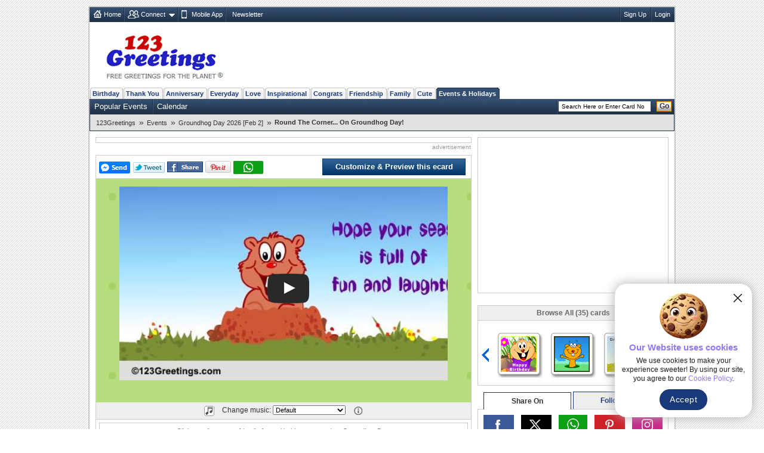

--- FILE ---
content_type: text/html; charset=utf-8
request_url: https://www.google.com/recaptcha/api2/aframe
body_size: 267
content:
<!DOCTYPE HTML><html><head><meta http-equiv="content-type" content="text/html; charset=UTF-8"></head><body><script nonce="tCGidAO9ORcHIk2RHuFU4A">/** Anti-fraud and anti-abuse applications only. See google.com/recaptcha */ try{var clients={'sodar':'https://pagead2.googlesyndication.com/pagead/sodar?'};window.addEventListener("message",function(a){try{if(a.source===window.parent){var b=JSON.parse(a.data);var c=clients[b['id']];if(c){var d=document.createElement('img');d.src=c+b['params']+'&rc='+(localStorage.getItem("rc::a")?sessionStorage.getItem("rc::b"):"");window.document.body.appendChild(d);sessionStorage.setItem("rc::e",parseInt(sessionStorage.getItem("rc::e")||0)+1);localStorage.setItem("rc::h",'1769012105530');}}}catch(b){}});window.parent.postMessage("_grecaptcha_ready", "*");}catch(b){}</script></body></html>

--- FILE ---
content_type: application/javascript
request_url: https://x.123g.us/json/107056_details.js
body_size: 263
content:
var card_details = [{"bg":"107056_bg.gif","flloader":"/flash/CardShell.swf?ldrName=//c.123g.us/flash/branded_loader.mp4&crdName=//i.123g.us/c/efeb_groundhogday/card/107056.swf","pc_img":"https://i.123g.us/c/efeb_groundhogday/pc/107056_pc.jpg","mp4_card":"https://i.123g.us/c/efeb_groundhogday/card/107056.mp4","blue_url":"events|events/ground_hogs_day","blue_bar":"Events : Groundhog Day 2026 [Feb 2]","image":"efeb_groundhogday/107056.swf","inhouse_music":0,"redline":"Round The Corner... On Groundhog Day!","quick":"quick_java","music_dtl":[{"MT":"Cartoonish Pop","MF":"/c/efeb_groundhogday/mp3/10952.mp3"},{"MF":"/c/efeb_groundhogday/mp3/10948.mp3","MT":"Cartoonish"},{"MF":"/c/efeb_groundhogday/mp3/10947.mp3","MT":"Funky March"},{"MF":"/c/efeb_groundhogday/mp3/10949.mp3","MT":"Funky Trumphet"},{"MF":"/c/efeb_groundhogday/mp3/10946.mp3","MT":"Rock N Roll"},{"MF":"/c/efeb_groundhogday/mp3/10950.mp3","MT":"Country"},{"MT":"Latin","MF":"/c/efeb_groundhogday/mp3/10951.mp3"},{"MT":"Cartoonish Dance","MF":"/c/efeb_groundhogday/mp3/10944.mp3"},{"MT":"March","MF":"/c/efeb_groundhogday/mp3/10953.mp3"},{"MT":"Funky Rock","MF":"/c/efeb_groundhogday/mp3/10945.mp3"}],"Backurl":"/events/ground_hogs_day/","card_thumb_extn":"gif","music":"//i.123g.us/c/efeb_groundhogday/mus/107056.","tcolor_ori":"0000CC","q1":"efeb_groundhogday","label":"F","size":"T","greenline":"Click a smile on your friend's face with this cute ecard on Groundhog Day.","short_url":"http://bit.ly/at2Lb","html_file":"/events/ground_hogs_day/groundhogday6.html","category_subject_line":"a Groundhog Day","flash_details":"//i.123g.us/c/efeb_groundhogday/card/107056.swf#550#325","parent_q1":"e_","status_id":1,"bg1":"107056_bg.gif","mus_exclusive":1}];

--- FILE ---
content_type: application/javascript; charset=utf-8
request_url: https://fundingchoicesmessages.google.com/f/AGSKWxXGVIkvVQ4JIFnqM_jxme5Hh_6vxSXKtV6_L7EX3meA-PDQTdOVfHzY4NggTrN5-WzJcr19hslki4i_SMdKNmfFrgoc91YVyAlCiJdZJFgQ2jk2QfdgZHEhKQmHcZtKN0-xojG_Pd7htHmEYOTTtsGX7CLzs0OCeH5cCY_tb-gjst6r6Dd5tNzZoiWp/_/ads300x250px./convertjsontoad./omb-ad-/get_ads./ads18.
body_size: -1292
content:
window['c93de1ae-6b62-4ff6-808a-9afb4eea39ed'] = true;